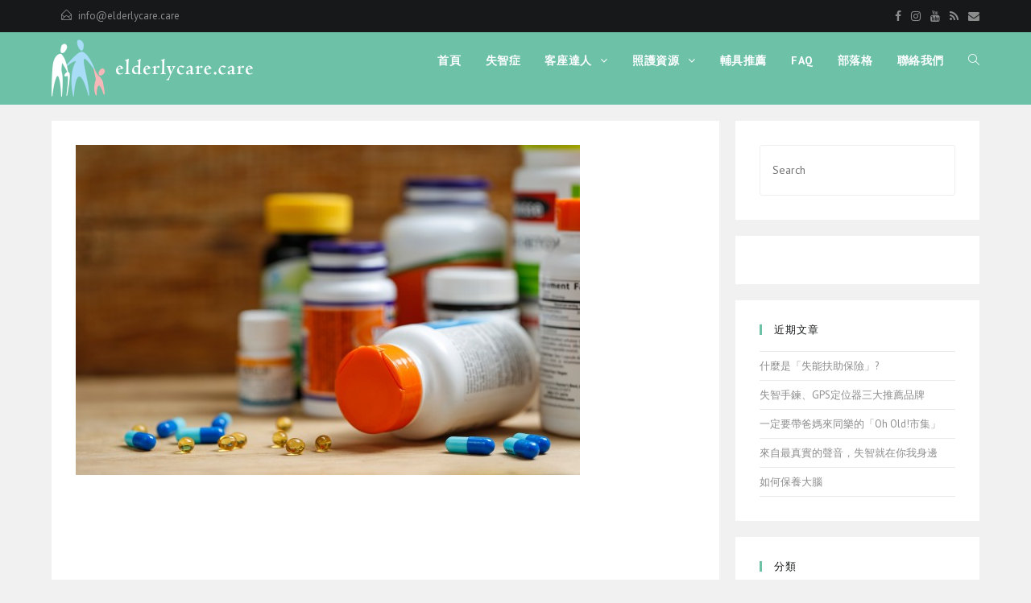

--- FILE ---
content_type: text/html; charset=UTF-8
request_url: https://elderlycare.care/expert/sleeping-pills/attachment/sleeping-pill-3/
body_size: 12458
content:
<!DOCTYPE html><html class="html" lang="zh-TW"
prefix="og: https://ogp.me/ns#"  itemscope itemtype="http://schema.org/WebPage"><head><meta charset="UTF-8"><link rel="profile" href="https://gmpg.org/xfn/11"><title>sleeping-pill-3 &#8211; 有一日咱若老</title><link rel="stylesheet" href="https://fonts.googleapis.com/css?family=PT%20Sans%3A100%2C200%2C300%2C400%2C500%2C600%2C700%2C800%2C900%2C100i%2C200i%2C300i%2C400i%2C500i%2C600i%2C700i%2C800i%2C900i%7COpen%20Sans%3A100%2C200%2C300%2C400%2C500%2C600%2C700%2C800%2C900%2C100i%2C200i%2C300i%2C400i%2C500i%2C600i%2C700i%2C800i%2C900i&subset=" /><link rel="stylesheet" href="https://elderlycare.care/wp-content/cache/min/1/164c78147e1d8053f2ea765d1df68c57.css" data-minify="1" /><meta name="viewport" content="width=device-width, initial-scale=1"><link rel='dns-prefetch' href='//fonts.googleapis.com' /><link rel="alternate" type="application/rss+xml" title="訂閱《有一日咱若老》&raquo; 資訊提供" href="https://elderlycare.care/feed/" /><link rel="alternate" type="application/rss+xml" title="訂閱《有一日咱若老》&raquo; 留言的資訊提供" href="https://elderlycare.care/comments/feed/" /><link rel="alternate" type="application/rss+xml" title="訂閱《有一日咱若老 》&raquo;〈sleeping-pill-3〉留言的資訊提供" href="https://elderlycare.care/expert/sleeping-pills/attachment/sleeping-pill-3/feed/" /><style type="text/css">img.wp-smiley,img.emoji{display:inline!important;border:none!important;box-shadow:none!important;height:1em!important;width:1em!important;margin:0 .07em!important;vertical-align:-0.1em!important;background:none!important;padding:0!important}</style><style id='ez-toc-inline-css' type='text/css'>div#ez-toc-container p.ez-toc-title{font-size:120%}div#ez-toc-container p.ez-toc-title{font-weight:500}div#ez-toc-container ul li{font-size:95%}</style> <script type='text/javascript' src='https://elderlycare.care/wp-content/cache/busting/1/wp-includes/js/jquery/jquery-1.12.4.js'></script> <link rel='https://api.w.org/' href='https://elderlycare.care/wp-json/' /><link rel="EditURI" type="application/rsd+xml" title="RSD" href="https://elderlycare.care/xmlrpc.php?rsd" /><link rel="wlwmanifest" type="application/wlwmanifest+xml" href="https://elderlycare.care/wp-includes/wlwmanifest.xml" /><meta name="generator" content="WordPress 4.9.13" /><link rel='shortlink' href='https://elderlycare.care/?p=1585' /><meta property="fb:app_id" content="922269977949592"/><link rel="icon" href="https://elderlycare.care/wp-content/uploads/2017/11/elderlycare.png" sizes="32x32" /><link rel="icon" href="https://elderlycare.care/wp-content/uploads/2017/11/elderlycare.png" sizes="192x192" /><link rel="apple-touch-icon-precomposed" href="https://elderlycare.care/wp-content/uploads/2017/11/elderlycare.png" /><meta name="msapplication-TileImage" content="https://elderlycare.care/wp-content/uploads/2017/11/elderlycare.png" /> <script>(function(i,s,o,g,r,a,m){i['GoogleAnalyticsObject']=r;i[r]=i[r]||function(){
	(i[r].q=i[r].q||[]).push(arguments)},i[r].l=1*new Date();a=s.createElement(o),
	m=s.getElementsByTagName(o)[0];a.async=1;a.src=g;m.parentNode.insertBefore(a,m)
})(window,document,'script','https://www.google-analytics.com/analytics.js','ga');
  ga('create', 'UA-109132442-1', 'auto');
  ga('send', 'pageview');</script> <style type="text/css" id="wp-custom-css">.full-btn.elementor-widget-button .elementor-button{width:100%}body #footer-widgets{text-align:center}body #footer-widgets .ocean-newsletter-form{margin:0 0 26px}body #footer-widgets .ocean-newsletter-form-wrap input[type="email"]{color:#7c7c7c;border-width:2px;border-color:rgba(255,255,255,.2);font-size:15px;letter-spacing:.8px}body #footer-widgets .ocean-newsletter-form-wrap input[type="email"]:hover{border-color:rgba(255,255,255,.5)}body #footer-widgets .ocean-newsletter-form-wrap input[type="email"]:focus{border-color:rgba(255,255,255,.6)}body #footer-widgets .ocean-newsletter-form-wrap button:hover{background-color:#5c7c19}body #footer-widgets .social-widget li a{color:#4a4a4a;font-size:20px;line-height:1;padding:.5em}body #footer-widgets .social-widget li a:hover{color:#8cba29}#scroll-top{right:30px;bottom:0;width:48px;height:35px;line-height:35px;font-size:22px;border-radius:4px 4px 0 0}@media only screen and (max-width:320px){#scroll-top{display:none!important}}.entry-content h2{background-color:#eee;border-left:5px solid #6BC1A7;padding:5px}</style><style type="text/css">a:hover,a.light:hover,.theme-heading .text::before,#top-bar-content>a:hover,#top-bar-social li.oceanwp-email a:hover,#site-navigation-wrap .dropdown-menu>li>a:hover,#site-header.medium-header #medium-searchform button:hover,.oceanwp-mobile-menu-icon a:hover,.blog-entry.post .blog-entry-header .entry-title a:hover,.blog-entry.post .blog-entry-readmore a:hover,.blog-entry.thumbnail-entry .blog-entry-category a,ul.meta li a:hover,.dropcap,.single nav.post-navigation .nav-links .title,body .related-post-title a:hover,body #wp-calendar caption,body .contact-info-widget.default i,body .contact-info-widget.big-icons i,body .custom-links-widget .oceanwp-custom-links li a:hover,body .custom-links-widget .oceanwp-custom-links li a:hover:before,body .posts-thumbnails-widget li a:hover,body .social-widget li.oceanwp-email a:hover,.comment-author .comment-meta .comment-reply-link,#respond #cancel-comment-reply-link:hover,#footer-widgets .footer-box a:hover,#footer-bottom a:hover,#footer-bottom #footer-bottom-menu a:hover,.sidr a:hover,.sidr-class-dropdown-toggle:hover,.sidr-class-menu-item-has-children.active>a,.sidr-class-menu-item-has-children.active>a>.sidr-class-dropdown-toggle,input[type=checkbox]:checked:before{color:#6cc1a7}input[type="button"],input[type="reset"],input[type="submit"],button[type="submit"],.button,#site-navigation-wrap .dropdown-menu>li.btn>a>span,.thumbnail:hover i,.post-quote-content,.omw-modal .omw-close-modal,body .contact-info-widget.big-icons li:hover i,body div.wpforms-container-full .wpforms-form input[type=submit],body div.wpforms-container-full .wpforms-form button[type=submit],body div.wpforms-container-full .wpforms-form .wpforms-page-button{background-color:#6cc1a7}.widget-title{border-color:#6cc1a7}blockquote{border-color:#6cc1a7}#searchform-dropdown{border-color:#6cc1a7}.dropdown-menu .sub-menu{border-color:#6cc1a7}.blog-entry.large-entry .blog-entry-readmore a:hover{border-color:#6cc1a7}.oceanwp-newsletter-form-wrap input[type="email"]:focus{border-color:#6cc1a7}.social-widget li.oceanwp-email a:hover{border-color:#6cc1a7}#respond #cancel-comment-reply-link:hover{border-color:#6cc1a7}body .contact-info-widget.big-icons li:hover i{border-color:#6cc1a7}#footer-widgets .oceanwp-newsletter-form-wrap input[type="email"]:focus{border-color:#6cc1a7}input[type="button"]:hover,input[type="reset"]:hover,input[type="submit"]:hover,button[type="submit"]:hover,input[type="button"]:focus,input[type="reset"]:focus,input[type="submit"]:focus,button[type="submit"]:focus,.button:hover,#site-navigation-wrap .dropdown-menu>li.btn>a:hover>span,.post-quote-author,.omw-modal .omw-close-modal:hover,body div.wpforms-container-full .wpforms-form input[type=submit]:hover,body div.wpforms-container-full .wpforms-form button[type=submit]:hover,body div.wpforms-container-full .wpforms-form .wpforms-page-button:hover{background-color:#313131}a{color:#8e8e8e}a:hover{color:#6cc1a7}form input[type="text"],form input[type="password"],form input[type="email"],form input[type="url"],form input[type="date"],form input[type="month"],form input[type="time"],form input[type="datetime"],form input[type="datetime-local"],form input[type="week"],form input[type="number"],form input[type="search"],form input[type="tel"],form input[type="color"],form select,form textarea{padding:18px 15px 18px 15px}body div.wpforms-container-full .wpforms-form input[type=date],body div.wpforms-container-full .wpforms-form input[type=datetime],body div.wpforms-container-full .wpforms-form input[type=datetime-local],body div.wpforms-container-full .wpforms-form input[type=email],body div.wpforms-container-full .wpforms-form input[type=month],body div.wpforms-container-full .wpforms-form input[type=number],body div.wpforms-container-full .wpforms-form input[type=password],body div.wpforms-container-full .wpforms-form input[type=range],body div.wpforms-container-full .wpforms-form input[type=search],body div.wpforms-container-full .wpforms-form input[type=tel],body div.wpforms-container-full .wpforms-form input[type=text],body div.wpforms-container-full .wpforms-form input[type=time],body div.wpforms-container-full .wpforms-form input[type=url],body div.wpforms-container-full .wpforms-form input[type=week],body div.wpforms-container-full .wpforms-form select,body div.wpforms-container-full .wpforms-form textarea{padding:18px 15px 18px 15px;height:auto}form input[type="text"],form input[type="password"],form input[type="email"],form input[type="url"],form input[type="date"],form input[type="month"],form input[type="time"],form input[type="datetime"],form input[type="datetime-local"],form input[type="week"],form input[type="number"],form input[type="search"],form input[type="tel"],form input[type="color"],form select,form textarea,.select2-container .select2-choice,.woocommerce .woocommerce-checkout .select2-container--default .select2-selection--single{border-color:#eee}body div.wpforms-container-full .wpforms-form input[type=date],body div.wpforms-container-full .wpforms-form input[type=datetime],body div.wpforms-container-full .wpforms-form input[type=datetime-local],body div.wpforms-container-full .wpforms-form input[type=email],body div.wpforms-container-full .wpforms-form input[type=month],body div.wpforms-container-full .wpforms-form input[type=number],body div.wpforms-container-full .wpforms-form input[type=password],body div.wpforms-container-full .wpforms-form input[type=range],body div.wpforms-container-full .wpforms-form input[type=search],body div.wpforms-container-full .wpforms-form input[type=tel],body div.wpforms-container-full .wpforms-form input[type=text],body div.wpforms-container-full .wpforms-form input[type=time],body div.wpforms-container-full .wpforms-form input[type=url],body div.wpforms-container-full .wpforms-form input[type=week],body div.wpforms-container-full .wpforms-form select,body div.wpforms-container-full .wpforms-form textarea{border-color:#eee}form input[type="text"]:focus,form input[type="password"]:focus,form input[type="email"]:focus,form input[type="tel"]:focus,form input[type="url"]:focus,form input[type="search"]:focus,form textarea:focus,.select2-drop-active,.select2-dropdown-open.select2-drop-above .select2-choice,.select2-dropdown-open.select2-drop-above .select2-choices,.select2-drop.select2-drop-above.select2-drop-active,.select2-container-active .select2-choice,.select2-container-active .select2-choices{border-color:#6cc1a7}body div.wpforms-container-full .wpforms-form input:focus,body div.wpforms-container-full .wpforms-form textarea:focus,body div.wpforms-container-full .wpforms-form select:focus{border-color:#6cc1a7}.theme-button,input[type="submit"],button[type="submit"],button,.button,body div.wpforms-container-full .wpforms-form input[type=submit],body div.wpforms-container-full .wpforms-form button[type=submit],body div.wpforms-container-full .wpforms-form .wpforms-page-button{border-radius:1px}#top-bar-wrap,.oceanwp-top-bar-sticky{background-color:#161819}#top-bar-wrap{border-color:#161819}#top-bar-wrap,#top-bar-content strong{color:#8b8c8c}#top-bar-content a,#top-bar-social-alt a{color:#8b8c8c}#top-bar-content a:hover,#top-bar-social-alt a:hover{color:#80c8b1}#top-bar-social li a{color:#8b8c8c}#top-bar-social li a:hover{color:#80c8b1!important}#site-logo #site-logo-inner,.oceanwp-social-menu .social-menu-inner,#site-header.full_screen-header .menu-bar-inner,.after-header-content .after-header-content-inner{height:70px}#site-navigation-wrap .dropdown-menu>li>a,.oceanwp-mobile-menu-icon a,.after-header-content-inner>a{line-height:70px}#site-header,.has-transparent-header .is-sticky #site-header,.has-vh-transparent .is-sticky #site-header.vertical-header,#searchform-header-replace{background-color:#6cc1a7}#site-header.has-header-media .overlay-header-media{background-color:rgba(0,0,0,.5)}#site-logo #site-logo-inner a img,#site-header.center-header #site-navigation-wrap .middle-site-logo a img{max-width:260px}#site-logo a.site-logo-text{color:#fff}#searchform-dropdown input{color:#fff}#searchform-dropdown input{border-color:#000}#searchform-dropdown input:focus{border-color:#8cba29}#site-navigation-wrap .dropdown-menu>li>a,.oceanwp-mobile-menu-icon a,#searchform-header-replace-close{color:#fff}#site-navigation-wrap .dropdown-menu>li>a:hover,.oceanwp-mobile-menu-icon a:hover,#searchform-header-replace-close:hover{color:#426304}.dropdown-menu .sub-menu,#searchform-dropdown,.current-shop-items-dropdown{background-color:#212222}.dropdown-menu ul li.menu-item,.navigation>ul>li>ul.megamenu.sub-menu>li,.navigation .megamenu li ul.sub-menu{border-color:#000}.dropdown-menu ul li a.menu-link{color:#a9a9a9}.dropdown-menu ul li a.menu-link:hover{color:#fff}.dropdown-menu ul li a.menu-link:hover{background-color:#000}.navigation li.mega-cat .mega-cat-title{background-color:#000}.navigation li.mega-cat .mega-cat-title{color:#fff}.navigation li.mega-cat ul li .mega-post-title a{color:#fff}.navigation li.mega-cat ul li .mega-post-title a:hover{color:#8cba29}.navigation li.mega-cat ul li .mega-post-date{color:#999}a.sidr-class-toggle-sidr-close{background-color:#161616}#sidr,#mobile-dropdown{background-color:#212222}#sidr li,#sidr ul,#mobile-dropdown ul li,#mobile-dropdown ul li ul{border-color:#000}body .sidr a,body .sidr-class-dropdown-toggle,#mobile-dropdown ul li a,#mobile-dropdown ul li a .dropdown-toggle,#mobile-fullscreen ul li a,#mobile-fullscreen .oceanwp-social-menu.simple-social ul li a{color:#a9a9a9}#mobile-fullscreen a.close .close-icon-inner,#mobile-fullscreen a.close .close-icon-inner::after{background-color:#a9a9a9}body .sidr a:hover,body .sidr-class-dropdown-toggle:hover,body .sidr-class-dropdown-toggle .fa,body .sidr-class-menu-item-has-children.active>a,body .sidr-class-menu-item-has-children.active>a>.sidr-class-dropdown-toggle,#mobile-dropdown ul li a:hover,#mobile-dropdown ul li a .dropdown-toggle:hover,#mobile-dropdown .menu-item-has-children.active>a,#mobile-dropdown .menu-item-has-children.active>a>.dropdown-toggle,#mobile-fullscreen ul li a:hover,#mobile-fullscreen .oceanwp-social-menu.simple-social ul li a:hover{color:#fff}#mobile-fullscreen a.close:hover .close-icon-inner,#mobile-fullscreen a.close:hover .close-icon-inner::after{background-color:#fff}.sidr-class-dropdown-menu ul,#mobile-dropdown ul li ul,#mobile-fullscreen ul ul.sub-menu{background-color:#2d2d2d}body .sidr-class-mobile-searchform input,body .sidr-class-mobile-searchform input:focus,#mobile-dropdown #mobile-menu-search form input,#mobile-fullscreen #mobile-search input,#mobile-fullscreen #mobile-search label{color:#fff}body .sidr-class-mobile-searchform input,#mobile-dropdown #mobile-menu-search form input,#mobile-fullscreen #mobile-search input{border-color:#3f3f3f}body .sidr-class-mobile-searchform input:focus,#mobile-dropdown #mobile-menu-search form input:focus,#mobile-fullscreen #mobile-search input:focus{border-color:#5e5e5e}.sidr-class-mobile-searchform button,#mobile-dropdown #mobile-menu-search form button{color:#6d6d6d}.sidr-class-mobile-searchform button:hover,#mobile-dropdown #mobile-menu-search form button:hover{color:#a9a9a9}.widget-title{border-color:#6cc1a7}#footer-widgets,#footer-widgets p,#footer-widgets li a:before,#footer-widgets .contact-info-widget span.oceanwp-contact-title,#footer-widgets .recent-posts-date,#footer-widgets .recent-posts-comments,#footer-widgets .widget-recent-posts-icons li .fa{color:#fff}#footer-widgets li,#footer-widgets #wp-calendar caption,#footer-widgets #wp-calendar th,#footer-widgets #wp-calendar tbody,#footer-widgets .contact-info-widget i,#footer-widgets .oceanwp-newsletter-form-wrap input[type="email"],#footer-widgets .posts-thumbnails-widget li,#footer-widgets .social-widget li a{border-color:#aaa}#footer-widgets .footer-box a:hover,#footer-widgets a:hover{color:#6cc1a7}#footer-bottom{background-color:#2d2d2d}#footer-bottom,#footer-bottom p{color:#6b6b6b}#footer-bottom a,#footer-bottom #footer-bottom-menu a{color:#6b6b6b}#footer-bottom a:hover,#footer-bottom #footer-bottom-menu a:hover{color:#6cc1a7}body{font-family:PT Sans;font-size:15px;color:#333}h1,h2,h3,h4,h5,h6,.theme-heading,.widget-title,.oceanwp-widget-recent-posts-title,.comment-reply-title,.entry-title,.sidebar-box .widget-title{font-family:Open Sans;color:#161819}#top-bar-content,#top-bar-social-alt{font-size:13px}#site-navigation-wrap .dropdown-menu>li>a,#site-header.full_screen-header .fs-dropdown-menu>li>a,#site-header.top-header #site-navigation-wrap .dropdown-menu>li>a,#site-header.center-header #site-navigation-wrap .dropdown-menu>li>a,#site-header.medium-header #site-navigation-wrap .dropdown-menu>li>a,.oceanwp-mobile-menu-icon a{font-weight:600;font-size:14px;text-transform:uppercase}#footer-widgets .footer-box .widget-title{color:#6cc1a7}#footer-bottom #copyright{font-weight:600;font-size:13px;letter-spacing:.6px;text-transform:uppercase}</style></head><body data-rsssl=1 class="attachment attachment-template-default single single-attachment postid-1585 attachmentid-1585 attachment-jpeg wp-custom-logo oceanwp-theme sidebar-mobile separate-layout no-header-border default-breakpoint has-sidebar content-right-sidebar has-topbar page-header-disabled has-breadcrumbs pagination-left elementor-default"><div id="outer-wrap" class="site clr"><div id="wrap" class="clr"><div id="top-bar-wrap" class="clr"><div id="top-bar" class="clr container"><div id="top-bar-inner" class="clr"><div id="top-bar-content" class="clr has-content top-bar-left"> <span class="topbar-content"><i class="icon-envelope-open" style="margin: 0 8px 0 12px"></i><a href="mailto:info@elderlycare.care">info@elderlycare.care</a> </span></div><div id="top-bar-social" class="clr top-bar-right"><ul class="clr"><li class="oceanwp-facebook"><a href="https://www.facebook.com/elderlycare.care/" title="Facebook" target="_self"><span class="fa fa-facebook"></span></a></li><li class="oceanwp-instagram"><a href="https://www.instagram.com/elderlycare.care/" title="Instagram" target="_self"><span class="fa fa-instagram"></span></a></li><li class="oceanwp-youtube"><a href="#" title="Youtube" target="_self"><span class="fa fa-youtube"></span></a></li><li class="oceanwp-rss"><a href="http://feeds.feedburner.com/elderlycare/yBLO" title="RSS" target="_self"><span class="fa fa-rss"></span></a></li><li class="oceanwp-email"><a href="mailto:&#105;&#110;f&#111;&#64;&#101;l&#100;er&#108;yc&#97;&#114;&#101;&#46;&#99;&#97;r&#101;" title="Email" target="_self"><span class="fa fa-envelope"></span></a></li></ul></div></div></div></div><header id="site-header" class="minimal-header header-replace effect-two clr" data-height="70" itemscope="itemscope" itemtype="http://schema.org/WPHeader"><div id="site-header-inner" class="clr container"><div id="site-logo" class="clr" itemscope itemtype="http://schema.org/Brand"><div id="site-logo-inner" class="clr"><a href="https://elderlycare.care/" class="custom-logo-link" rel="home" itemprop="url"><img width="500" height="180" src="https://elderlycare.care/wp-content/uploads/2017/11/eldercare_logo.png" class="custom-logo" alt="有一日咱若老" itemprop="logo" srcset="https://elderlycare.care/wp-content/uploads/2017/11/eldercare_logo.png 1x, https://elderlycare.care/wp-content/uploads/2017/11/eldercare_logo.png 2x" /></a></div></div><div id="site-navigation-wrap" class="no-top-border clr"><nav id="site-navigation" class="navigation main-navigation clr" itemscope="itemscope" itemtype="http://schema.org/SiteNavigationElement"><ul id="menu-main-menu" class="main-menu dropdown-menu sf-menu"><li id="menu-item-819" class="menu-item menu-item-type-post_type menu-item-object-page menu-item-home menu-item-819"><a href="https://elderlycare.care/" class="menu-link"><span class="text-wrap">首頁</span></a></li><li id="menu-item-822" class="menu-item menu-item-type-taxonomy menu-item-object-category menu-item-822"><a href="https://elderlycare.care/category/dementia/" class="menu-link"><span class="text-wrap">失智症</span></a></li><li id="menu-item-925" class="menu-item menu-item-type-taxonomy menu-item-object-category menu-item-has-children dropdown menu-item-925"><a href="https://elderlycare.care/category/expert/" class="menu-link"><span class="text-wrap">客座達人 <span class="nav-arrow fa fa-angle-down"></span></span></a><ul class="sub-menu"><li id="menu-item-1806" class="menu-item menu-item-type-taxonomy menu-item-object-category menu-item-1806"><a href="https://elderlycare.care/category/expert/psychiatry/" class="menu-link"><span class="text-wrap">精神科推薦文章</span></a></li><li id="menu-item-1377" class="menu-item menu-item-type-taxonomy menu-item-object-category menu-item-1377"><a href="https://elderlycare.care/category/chinese-medicine-health/" class="menu-link"><span class="text-wrap">中醫養生</span></a></li><li id="menu-item-1376" class="menu-item menu-item-type-taxonomy menu-item-object-category menu-item-1376"><a href="https://elderlycare.care/category/traditional-chinese-medicine/" class="menu-link"><span class="text-wrap">中醫調理</span></a></li><li id="menu-item-1451" class="menu-item menu-item-type-taxonomy menu-item-object-category menu-item-1451"><a href="https://elderlycare.care/category/insurance/" class="menu-link"><span class="text-wrap">照護保險知識</span></a></li></ul></li><li id="menu-item-823" class="menu-item menu-item-type-taxonomy menu-item-object-category menu-item-has-children dropdown menu-item-823 nav-no-click"><a href="https://elderlycare.care/category/resource/" class="menu-link"><span class="text-wrap">照護資源 <span class="nav-arrow fa fa-angle-down"></span></span></a><ul class="sub-menu"><li id="menu-item-899" class="menu-item menu-item-type-taxonomy menu-item-object-category menu-item-899"><a href="https://elderlycare.care/category/resource/medical/" class="menu-link"><span class="text-wrap">衛生醫療</span></a></li><li id="menu-item-898" class="menu-item menu-item-type-taxonomy menu-item-object-category menu-item-898"><a href="https://elderlycare.care/category/resource/community-welfare/" class="menu-link"><span class="text-wrap">社會福利</span></a></li></ul></li><li id="menu-item-926" class="menu-item menu-item-type-taxonomy menu-item-object-category menu-item-926"><a href="https://elderlycare.care/category/aids-recommended/" class="menu-link"><span class="text-wrap">輔具推薦</span></a></li><li id="menu-item-1072" class="menu-item menu-item-type-post_type menu-item-object-page menu-item-1072"><a href="https://elderlycare.care/faq/" class="menu-link"><span class="text-wrap">FAQ</span></a></li><li id="menu-item-944" class="menu-item menu-item-type-taxonomy menu-item-object-category menu-item-944"><a href="https://elderlycare.care/category/blog/" class="menu-link"><span class="text-wrap">部落格</span></a></li><li id="menu-item-820" class="menu-item menu-item-type-post_type menu-item-object-page menu-item-820"><a href="https://elderlycare.care/contact/" class="menu-link"><span class="text-wrap">聯絡我們</span></a></li><li class="search-toggle-li"><a href="#" class="site-search-toggle search-header-replace-toggle"><span class="icon-magnifier"></span></a></li></ul><div id="searchform-header-replace" class="header-searchform-wrap clr"><form method="get" action="https://elderlycare.care/" class="header-searchform"> <input type="search" name="s" autocomplete="off" value="" placeholder="Type then hit enter to search..." /></form> <span id="searchform-header-replace-close" class="icon-close"></span></div></nav></div><div class="oceanwp-mobile-menu-icon clr mobile-right"> <a href="#" class="mobile-menu"> <i class="fa fa-bars"></i> <span class="oceanwp-text">Menu</span></a></div></div></header><main id="main" class="site-main clr" ><div id="content-wrap" class="container clr"><div id="primary" class="content-area clr"><div id="content" class="site-content"><article class="image-attachment post-1585 attachment type-attachment status-inherit hentry entry"><p><img width="626" height="410" src="https://elderlycare.care/wp-content/uploads/2018/03/sleeping-pill-3.jpg" class="attachment-full size-full" alt="安眠藥成癮" srcset="https://elderlycare.care/wp-content/uploads/2018/03/sleeping-pill-3.jpg 626w, https://elderlycare.care/wp-content/uploads/2018/03/sleeping-pill-3-300x196.jpg 300w" sizes="(max-width: 626px) 100vw, 626px" /></p><div class="entry clr"><div style="float: none; margin:5px 0 5px 0; text-align:center;"> <script async src="//pagead2.googlesyndication.com/pagead/js/adsbygoogle.js"></script> <ins class="adsbygoogle"
style="display:block"
data-ad-format="fluid"
data-ad-layout-key="-fe+63+33-hg+ln"
data-ad-client="ca-pub-8434339839817842"
data-ad-slot="3777042880"></ins> <script>(adsbygoogle = window.adsbygoogle || []).push({});
google.com, pub-8434339839817842, DIRECT, f08c47fec0942fa0</script> </div><div style="float: none; margin:5px 0 5px 0; text-align:center;"> <script async src="//pagead2.googlesyndication.com/pagead/js/adsbygoogle.js"></script> <ins class="adsbygoogle"
style="display:block"
data-ad-format="fluid"
data-ad-layout-key="-ej+6a+r-c5+j0"
data-ad-client="ca-pub-8434339839817842"
data-ad-slot="4954393184"></ins> <script>(adsbygoogle = window.adsbygoogle || []).push({});
google.com, pub-8434339839817842, DIRECT, f08c47fec0942fa0</script> </div><div style="font-size: 0px; height: 0px; line-height: 0px; margin: 0; padding: 0; clear: both;"></div><div id='fbcs_box' class='comments-area'><div class='fb-comments' data-href='https://elderlycare.care/expert/sleeping-pills/attachment/sleeping-pill-3/' data-num-posts='5' data-width='100%' data-colorscheme='light' data-notify='true'></div></div><section id="comments" class="comments-area clr"><div id="respond" class="comment-respond"><h3 id="reply-title" class="comment-reply-title">發佈留言 <small><a rel="nofollow" id="cancel-comment-reply-link" href="/expert/sleeping-pills/attachment/sleeping-pill-3/#respond" style="display:none;">取消回覆</a></small></h3><form action="https://elderlycare.care/wp-comments-post.php" method="post" id="commentform" class="comment-form" novalidate><div class="comment-textarea"><textarea name="comment" id="comment" cols="39" rows="4" tabindex="100" class="textarea-comment" placeholder="Your Comment Here..."></textarea></div><div class="comment-form-author"><input type="text" name="author" id="author" value="" placeholder="Name (required)" size="22" tabindex="101" aria-required="true" class="input-name" /></div><div class="comment-form-email"><input type="text" name="email" id="email" value="" placeholder="Email (required)" size="22" tabindex="102" aria-required="true" class="input-email" /></div><div class="comment-form-url"><input type="text" name="url" id="url" value="" placeholder="Website" size="22" tabindex="103" class="input-website" /></div><p class="form-submit"><input name="submit" type="submit" id="comment-submit" class="submit" value="Post Comment" /> <input type='hidden' name='comment_post_ID' value='1585' id='comment_post_ID' /> <input type='hidden' name='comment_parent' id='comment_parent' value='0' /></p><p style="display: none;"><input type="hidden" id="akismet_comment_nonce" name="akismet_comment_nonce" value="4e79654d56" /></p><p style="display: none;"><input type="hidden" id="ak_js" name="ak_js" value="79"/></p></form></div></section></div></article></div></div><aside id="right-sidebar" class="sidebar-container widget-area sidebar-primary" itemscope="itemscope" itemtype="http://schema.org/WPSideBar"><div id="right-sidebar-inner" class="clr"><div id="search-2" class="sidebar-box widget_search clr"><form method="get" class="searchform" id="searchform" action="https://elderlycare.care/"> <input type="text" class="field" name="s" id="s" placeholder="Search"></form></div><div id="custom_html-2" class="widget_text sidebar-box widget_custom_html clr"><div class="textwidget custom-html-widget">  <script type="text/javascript">var _paq = _paq || []; (function(){ if(window.apScriptInserted) return; _paq.push(['clientToken', 'P%2bsIjEMd6oQ%3d']); var d=document, g=d.createElement('script'), s=d.getElementsByTagName('script')[0]; g.type='text/javascript'; g.async=true; g.defer=true; g.src='https://prod.benchmarkemail.com/tracker.bundle.js'; s.parentNode.insertBefore(g,s); window.apScriptInserted=true;})();</script>  <noscript>Please enable JavaScript <br /><div align="center" style="padding-top:5px;font-family:Arial,Helvetica,sans-serif;font-size:10px;color:#999999;"><a href="https://www.benchmarkemail.com/email-marketing?utm_source=usersignupforms&utm_medium=customers&utm_campaign=usersignupforms" target="_new" style="text-decoration:none;font-family:Arial,Helvetica,sans-serif;font-size:10px;color:#999999;">Email Marketing </a> by Benchmark</div></noscript></div></div><div id="recent-posts-2" class="sidebar-box widget_recent_entries clr"><h4 class="widget-title">近期文章</h4><ul><li> <a href="https://elderlycare.care/expert/what-is-disability-support-insurance/">什麼是「失能扶助保險」?</a></li><li> <a href="https://elderlycare.care/dementia/dementia-bracelet/">失智手鍊、GPS定位器三大推薦品牌</a></li><li> <a href="https://elderlycare.care/blog/oh-old-matket/">一定要帶爸媽來同樂的「Oh Old!市集」</a></li><li> <a href="https://elderlycare.care/dementia/dementia-near-by-side/">來自最真實的聲音，失智就在你我身邊</a></li><li> <a href="https://elderlycare.care/dementia/maintenance-of-the-brain/">如何保養大腦</a></li></ul></div><div id="ocean_custom_menu-2" class="sidebar-box widget-oceanwp-custom-menu custom-menu-widget clr"><h4 class="widget-title">分類</h4><div class="oceanwp-custom-menu clr ocean_custom_menu-2 left dropdown-hover"><ul id="menu-side" class="dropdown-menu sf-menu"><li  id="menu-item-1349" class="menu-item menu-item-type-taxonomy menu-item-object-category menu-item-1349"><a href="https://elderlycare.care/category/faq/" class="menu-link">FAQ</a></li><li  id="menu-item-1351" class="menu-item menu-item-type-taxonomy menu-item-object-category menu-item-1351"><a href="https://elderlycare.care/category/dementia/" class="menu-link">失智症</a></li><li  id="menu-item-1359" class="menu-item menu-item-type-taxonomy menu-item-object-category menu-item-1359"><a href="https://elderlycare.care/category/aids-recommended/" class="menu-link">輔具推薦</a></li><li  id="menu-item-1355" class="menu-item menu-item-type-taxonomy menu-item-object-category menu-item-has-children dropdown menu-item-1355"><a href="https://elderlycare.care/category/resource/" class="menu-link">照護資源 <span class="nav-arrow fa fa-angle-down"></span></a><ul class="sub-menu"><li  id="menu-item-1356" class="menu-item menu-item-type-taxonomy menu-item-object-category menu-item-1356"><a href="https://elderlycare.care/category/resource/community-welfare/" class="menu-link">社會福利</a></li><li  id="menu-item-1357" class="menu-item menu-item-type-taxonomy menu-item-object-category menu-item-1357"><a href="https://elderlycare.care/category/resource/medical/" class="menu-link">衛生醫療</a></li></ul></li><li  id="menu-item-1372" class="menu-item menu-item-type-post_type menu-item-object-page menu-item-has-children dropdown menu-item-1372 nav-no-click"><a href="https://elderlycare.care/chinese-medicine-share/" class="menu-link">中醫保健 <span class="nav-arrow fa fa-angle-down"></span></a><ul class="sub-menu"><li  id="menu-item-1374" class="menu-item menu-item-type-taxonomy menu-item-object-category menu-item-1374"><a href="https://elderlycare.care/category/chinese-medicine-health/" class="menu-link">中醫養生</a></li><li  id="menu-item-1373" class="menu-item menu-item-type-taxonomy menu-item-object-category menu-item-1373"><a href="https://elderlycare.care/category/traditional-chinese-medicine/" class="menu-link">中醫調理</a></li></ul></li><li  id="menu-item-1601" class="menu-item menu-item-type-taxonomy menu-item-object-category menu-item-1601"><a href="https://elderlycare.care/category/expert/psychiatry/" class="menu-link">精神科推薦文章</a></li><li  id="menu-item-1360" class="menu-item menu-item-type-taxonomy menu-item-object-category menu-item-1360"><a href="https://elderlycare.care/category/blog/" class="menu-link">部落格</a></li></ul></div></div><div id="ocean_instagram-1" class="sidebar-box widget-oceanwp-instagram instagram-widget clr"><h4 class="widget-title">Instagram</h4>Instagram did not return a 200.</div><div id="text-8" class="sidebar-box widget_text clr"><h4 class="widget-title">GOOGLE</h4><div class="textwidget"><p><script async src="//pagead2.googlesyndication.com/pagead/js/adsbygoogle.js"></script><br /> <ins class="adsbygoogle" style="display: block;" data-ad-format="fluid" data-ad-layout-key="-8d+1s-di+er+ex" data-ad-client="ca-pub-8434339839817842" data-ad-slot="5505057526"></ins><br /> <script>(adsbygoogle = window.adsbygoogle || []).push({});</script></p></div></div><div id="newstatpress" class="sidebar-box nsp_WidgetStats clr"><h4 class="widget-title">網站人氣</h4>本日人氣：<span id="todaytotalpageviews">_</span><br> 總人氣： <span id="totalpageviews">_</span></div><div id="tag_cloud-2" class="sidebar-box widget_tag_cloud clr"><h4 class="widget-title">Tags</h4><div class="tagcloud"><a href="https://elderlycare.care/tag/oh-old/" class="tag-cloud-link tag-link-85 tag-link-position-1" style="font-size: 8pt;" aria-label="Oh Old (1 個項目)">Oh Old</a> <a href="https://elderlycare.care/tag/%e4%b8%ad%e9%86%ab%e4%bf%9d%e5%81%a5/" class="tag-cloud-link tag-link-34 tag-link-position-2" style="font-size: 8pt;" aria-label="中醫保健 (1 個項目)">中醫保健</a> <a href="https://elderlycare.care/tag/%e4%b8%ad%e9%86%ab%e5%a4%b1%e6%99%ba%e9%96%80%e8%a8%ba/" class="tag-cloud-link tag-link-52 tag-link-position-3" style="font-size: 16.4pt;" aria-label="中醫失智門診 (2 個項目)">中醫失智門診</a> <a href="https://elderlycare.care/tag/%e4%bf%9d%e9%a4%8a%e5%a4%a7%e8%85%a6/" class="tag-cloud-link tag-link-83 tag-link-position-4" style="font-size: 8pt;" aria-label="保養大腦 (1 個項目)">保養大腦</a> <a href="https://elderlycare.care/tag/%e5%84%aa%e7%85%a7%e8%ad%b7/" class="tag-cloud-link tag-link-25 tag-link-position-5" style="font-size: 8pt;" aria-label="優照護 (1 個項目)">優照護</a> <a href="https://elderlycare.care/tag/%e5%85%92%e7%ab%a5%e6%88%90%e9%95%b7%e7%99%bc%e8%82%b2/" class="tag-cloud-link tag-link-45 tag-link-position-6" style="font-size: 8pt;" aria-label="兒童成長發育 (1 個項目)">兒童成長發育</a> <a href="https://elderlycare.care/tag/%e5%85%a7%e6%b9%96%e6%93%84%e7%ab%a5/" class="tag-cloud-link tag-link-76 tag-link-position-7" style="font-size: 8pt;" aria-label="內湖擄童 (1 個項目)">內湖擄童</a> <a href="https://elderlycare.care/tag/%e5%85%a7%e6%b9%96%e6%93%84%e7%ab%a5%e6%a1%88/" class="tag-cloud-link tag-link-73 tag-link-position-8" style="font-size: 22pt;" aria-label="內湖擄童案 (3 個項目)">內湖擄童案</a> <a href="https://elderlycare.care/tag/%e5%8f%b8%e6%b3%95%e6%95%91%e6%bf%9f/" class="tag-cloud-link tag-link-77 tag-link-position-9" style="font-size: 8pt;" aria-label="司法救濟 (1 個項目)">司法救濟</a> <a href="https://elderlycare.care/tag/%e5%a4%b1%e6%99%ba%e4%bf%9d%e8%ad%89%e7%90%86%e8%b3%a0/" class="tag-cloud-link tag-link-92 tag-link-position-10" style="font-size: 8pt;" aria-label="失智保證理賠 (1 個項目)">失智保證理賠</a> <a href="https://elderlycare.care/tag/%e5%a4%b1%e6%99%ba%e6%89%8b%e7%92%b0/" class="tag-cloud-link tag-link-87 tag-link-position-11" style="font-size: 8pt;" aria-label="失智手環 (1 個項目)">失智手環</a> <a href="https://elderlycare.care/tag/%e5%a4%b1%e6%99%ba%e6%89%8b%e9%8d%8a%e6%8e%a8%e8%96%a6/" class="tag-cloud-link tag-link-88 tag-link-position-12" style="font-size: 8pt;" aria-label="失智手鍊推薦 (1 個項目)">失智手鍊推薦</a> <a href="https://elderlycare.care/tag/%e5%a4%b1%e6%99%ba%e7%97%87/" class="tag-cloud-link tag-link-84 tag-link-position-13" style="font-size: 8pt;" aria-label="失智症 (1 個項目)">失智症</a> <a href="https://elderlycare.care/tag/%e5%a4%b1%e6%99%ba%e7%97%87%e5%8f%8b%e5%96%84%e5%92%96%e5%95%a1/" class="tag-cloud-link tag-link-28 tag-link-position-14" style="font-size: 8pt;" aria-label="失智症友善咖啡 (1 個項目)">失智症友善咖啡</a> <a href="https://elderlycare.care/tag/%e5%a4%b1%e6%99%ba%e7%97%87%e6%9c%8d%e5%8b%99/" class="tag-cloud-link tag-link-38 tag-link-position-15" style="font-size: 8pt;" aria-label="失智症服務 (1 個項目)">失智症服務</a> <a href="https://elderlycare.care/tag/%e5%a4%b1%e6%99%ba%e7%97%87%e7%9d%a1%e7%9c%a0%e9%9a%9c%e7%a4%99/" class="tag-cloud-link tag-link-65 tag-link-position-16" style="font-size: 8pt;" aria-label="失智症睡眠障礙 (1 個項目)">失智症睡眠障礙</a> <a href="https://elderlycare.care/tag/%e5%a4%b1%e7%9c%a0/" class="tag-cloud-link tag-link-57 tag-link-position-17" style="font-size: 22pt;" aria-label="失眠 (3 個項目)">失眠</a> <a href="https://elderlycare.care/tag/%e5%a4%b1%e7%9c%a0%e7%94%a8%e8%97%a5/" class="tag-cloud-link tag-link-70 tag-link-position-18" style="font-size: 8pt;" aria-label="失眠用藥 (1 個項目)">失眠用藥</a> <a href="https://elderlycare.care/tag/%e5%a4%b1%e7%9c%a0%e9%96%80%e8%a8%ba/" class="tag-cloud-link tag-link-68 tag-link-position-19" style="font-size: 16.4pt;" aria-label="失眠門診 (2 個項目)">失眠門診</a> <a href="https://elderlycare.care/tag/%e5%a4%b1%e8%83%bd%e6%89%b6%e5%8a%a9%e9%9a%aa/" class="tag-cloud-link tag-link-90 tag-link-position-20" style="font-size: 8pt;" aria-label="失能扶助險 (1 個項目)">失能扶助險</a> <a href="https://elderlycare.care/tag/%e5%a5%87%e7%be%8e%e4%b8%ad%e9%86%ab%e5%b8%ab/" class="tag-cloud-link tag-link-32 tag-link-position-21" style="font-size: 16.4pt;" aria-label="奇美中醫師 (2 個項目)">奇美中醫師</a> <a href="https://elderlycare.care/tag/%e5%ae%89%e7%9c%a0%e8%97%a5%e6%88%90%e7%99%ae/" class="tag-cloud-link tag-link-60 tag-link-position-22" style="font-size: 8pt;" aria-label="安眠藥成癮 (1 個項目)">安眠藥成癮</a> <a href="https://elderlycare.care/tag/%e5%b7%b4%e6%96%af%e9%87%8f%e8%a1%a8/" class="tag-cloud-link tag-link-91 tag-link-position-23" style="font-size: 8pt;" aria-label="巴斯量表 (1 個項目)">巴斯量表</a> <a href="https://elderlycare.care/tag/%e5%bc%b7%e5%88%b6%e4%bd%8f%e9%99%a2/" class="tag-cloud-link tag-link-74 tag-link-position-24" style="font-size: 16.4pt;" aria-label="強制住院 (2 個項目)">強制住院</a> <a href="https://elderlycare.care/tag/%e6%88%92%e7%99%ae%e9%96%80%e8%a8%ba/" class="tag-cloud-link tag-link-59 tag-link-position-25" style="font-size: 8pt;" aria-label="戒癮門診 (1 個項目)">戒癮門診</a> <a href="https://elderlycare.care/tag/%e7%82%ba%e4%bb%80%e9%ba%bd%e5%a3%9e%e4%ba%ba%e8%a6%81%e6%89%93%e9%a6%ac%e8%b3%bd%e5%85%8b/" class="tag-cloud-link tag-link-72 tag-link-position-26" style="font-size: 8pt;" aria-label="為什麽壞人要打馬賽克 (1 個項目)">為什麽壞人要打馬賽克</a> <a href="https://elderlycare.care/tag/%e7%85%a7%e8%ad%b7app/" class="tag-cloud-link tag-link-24 tag-link-position-27" style="font-size: 8pt;" aria-label="照護app (1 個項目)">照護app</a> <a href="https://elderlycare.care/tag/%e7%89%9b%e5%a5%b6%e9%87%9d/" class="tag-cloud-link tag-link-71 tag-link-position-28" style="font-size: 8pt;" aria-label="牛奶針 (1 個項目)">牛奶針</a> <a href="https://elderlycare.care/tag/%e7%9d%a1%e7%9c%a0%e8%80%81%e5%8c%96/" class="tag-cloud-link tag-link-64 tag-link-position-29" style="font-size: 8pt;" aria-label="睡眠老化 (1 個項目)">睡眠老化</a> <a href="https://elderlycare.care/tag/%e7%9d%a1%e7%9c%a0%e9%9a%9c%e7%a4%99/" class="tag-cloud-link tag-link-66 tag-link-position-30" style="font-size: 16.4pt;" aria-label="睡眠障礙 (2 個項目)">睡眠障礙</a> <a href="https://elderlycare.care/tag/%e7%a3%a8%e7%89%99/" class="tag-cloud-link tag-link-79 tag-link-position-31" style="font-size: 8pt;" aria-label="磨牙 (1 個項目)">磨牙</a> <a href="https://elderlycare.care/tag/%e7%b2%be%e7%a5%9e%e7%97%85%e4%ba%ba%e9%80%83%e9%81%bf%e5%8f%b8%e6%b3%95/" class="tag-cloud-link tag-link-78 tag-link-position-32" style="font-size: 8pt;" aria-label="精神病人逃避司法 (1 個項目)">精神病人逃避司法</a> <a href="https://elderlycare.care/tag/%e7%b2%be%e7%a5%9e%e7%a7%91%e6%b1%a1%e5%90%8d%e5%8c%96/" class="tag-cloud-link tag-link-81 tag-link-position-33" style="font-size: 8pt;" aria-label="精神科污名化 (1 個項目)">精神科污名化</a> <a href="https://elderlycare.care/tag/%e7%b7%9a%e4%b8%8a%e7%85%a7%e8%ad%b7/" class="tag-cloud-link tag-link-23 tag-link-position-34" style="font-size: 8pt;" aria-label="線上照護 (1 個項目)">線上照護</a> <a href="https://elderlycare.care/tag/%e7%be%8e%e5%bf%83%e7%94%9f%e4%ba%86%e4%bb%80%e9%ba%bc%e7%97%85/" class="tag-cloud-link tag-link-82 tag-link-position-35" style="font-size: 8pt;" aria-label="美心生了什麼病 (1 個項目)">美心生了什麼病</a> <a href="https://elderlycare.care/tag/%e8%80%81%e4%ba%ba%e5%a4%b1%e7%9c%a0/" class="tag-cloud-link tag-link-63 tag-link-position-36" style="font-size: 8pt;" aria-label="老人失眠 (1 個項目)">老人失眠</a> <a href="https://elderlycare.care/tag/%e8%80%81%e4%ba%ba%e5%b0%b1%e6%a5%ad/" class="tag-cloud-link tag-link-30 tag-link-position-37" style="font-size: 8pt;" aria-label="老人就業 (1 個項目)">老人就業</a> <a href="https://elderlycare.care/tag/%e8%82%a9%e9%a0%b8%e7%97%a0%e7%97%9b%e6%80%8e%e9%ba%bc%e8%be%a6/" class="tag-cloud-link tag-link-61 tag-link-position-38" style="font-size: 8pt;" aria-label="肩頸痠痛怎麼辦 (1 個項目)">肩頸痠痛怎麼辦</a> <a href="https://elderlycare.care/tag/%e8%ba%ab%e5%bf%83%e7%a7%91/" class="tag-cloud-link tag-link-56 tag-link-position-39" style="font-size: 8pt;" aria-label="身心科 (1 個項目)">身心科</a> <a href="https://elderlycare.care/tag/%e9%82%84%e9%a1%98/" class="tag-cloud-link tag-link-80 tag-link-position-40" style="font-size: 8pt;" aria-label="還願 (1 個項目)">還願</a> <a href="https://elderlycare.care/tag/%e9%87%9d%e7%81%b8%e6%b2%bb%e7%99%82/" class="tag-cloud-link tag-link-62 tag-link-position-41" style="font-size: 8pt;" aria-label="針灸治療 (1 個項目)">針灸治療</a> <a href="https://elderlycare.care/tag/%e9%8a%80%e5%90%8c%e7%a4%be%e5%8d%80/" class="tag-cloud-link tag-link-86 tag-link-position-42" style="font-size: 8pt;" aria-label="銀同社區 (1 個項目)">銀同社區</a> <a href="https://elderlycare.care/tag/%e9%8a%80%e9%ab%ae%e6%97%8f%e5%b0%b1%e6%a5%ad/" class="tag-cloud-link tag-link-29 tag-link-position-43" style="font-size: 8pt;" aria-label="銀髮族就業 (1 個項目)">銀髮族就業</a> <a href="https://elderlycare.care/tag/%e9%a0%90%e9%98%b2%e5%a4%b1%e6%99%ba/" class="tag-cloud-link tag-link-27 tag-link-position-44" style="font-size: 16.4pt;" aria-label="預防失智 (2 個項目)">預防失智</a> <a href="https://elderlycare.care/tag/%e9%a0%90%e9%98%b2%e5%a4%b1%e6%99%ba%e7%97%87/" class="tag-cloud-link tag-link-26 tag-link-position-45" style="font-size: 8pt;" aria-label="預防失智症 (1 個項目)">預防失智症</a></div></div></div></aside></div></main><footer id="footer" class="site-footer" itemscope="itemscope" itemtype="http://schema.org/WPFooter"><div id="footer-inner" class="clr"><div id="footer-widgets" class="oceanwp-row clr"><div class="footer-widgets-inner container"><div class="footer-box span_1_of_3 col col-1"><div id="ocean_recent_posts-2" class="footer-widget widget-oceanwp-recent-posts recent-posts-widget clr"><h4 class="widget-title">Recent Posts</h4><ul class="oceanwp-recent-posts clr"><li class="clr"><a href="https://elderlycare.care/expert/what-is-disability-support-insurance/" title="什麼是「失能扶助保險」?" class="recent-posts-thumbnail"> <img width="150" height="150" src="[data-uri]" data-lazy-src="https://elderlycare.care/wp-content/uploads/2019/10/what-is-disability-support-insurance-150x150.jpg" class="attachment-thumbnail size-thumbnail wp-post-image" alt="什麼是「失能扶助保險」?" itemprop="image" /><noscript><img width="150" height="150" src="https://elderlycare.care/wp-content/uploads/2019/10/what-is-disability-support-insurance-150x150.jpg" class="attachment-thumbnail size-thumbnail wp-post-image" alt="什麼是「失能扶助保險」?" itemprop="image" /></noscript> <span class="overlay"></span> </a><div class="recent-posts-details clr"><div class="recent-posts-details-inner clr"><a href="https://elderlycare.care/expert/what-is-disability-support-insurance/" title="什麼是「失能扶助保險」?" class="recent-posts-title">什麼是「失能扶助保險」?</a><div class="recent-posts-info clr"><div class="recent-posts-date">十月 31, 2019<span class="sep">/</span></div><div class="recent-posts-comments"><a href="https://elderlycare.care/expert/what-is-disability-support-insurance/#respond">0 Comments</a></div></div></div></div></li><li class="clr"><a href="https://elderlycare.care/dementia/dementia-bracelet/" title="失智手鍊、GPS定位器三大推薦品牌" class="recent-posts-thumbnail"> <img width="150" height="150" src="[data-uri]" data-lazy-src="https://elderlycare.care/wp-content/uploads/2019/10/dementia-gps-13-150x150.jpg" class="attachment-thumbnail size-thumbnail wp-post-image" alt="失智手鍊、GPS定位器三大推薦品牌" itemprop="image" /><noscript><img width="150" height="150" src="https://elderlycare.care/wp-content/uploads/2019/10/dementia-gps-13-150x150.jpg" class="attachment-thumbnail size-thumbnail wp-post-image" alt="失智手鍊、GPS定位器三大推薦品牌" itemprop="image" /></noscript> <span class="overlay"></span> </a><div class="recent-posts-details clr"><div class="recent-posts-details-inner clr"><a href="https://elderlycare.care/dementia/dementia-bracelet/" title="失智手鍊、GPS定位器三大推薦品牌" class="recent-posts-title">失智手鍊、GPS定位器三大推薦品牌</a><div class="recent-posts-info clr"><div class="recent-posts-date">十月 12, 2019<span class="sep">/</span></div><div class="recent-posts-comments"><a href="https://elderlycare.care/dementia/dementia-bracelet/#comments">1 Comment</a></div></div></div></div></li><li class="clr"><a href="https://elderlycare.care/blog/oh-old-matket/" title="一定要帶爸媽來同樂的「Oh Old!市集」" class="recent-posts-thumbnail"> <img width="150" height="150" src="[data-uri]" data-lazy-src="https://elderlycare.care/wp-content/uploads/2019/10/oh-old-1-150x150.jpg" class="attachment-thumbnail size-thumbnail wp-post-image" alt="一定要帶爸媽來同樂的「Oh Old!市集」" itemprop="image" /><noscript><img width="150" height="150" src="https://elderlycare.care/wp-content/uploads/2019/10/oh-old-1-150x150.jpg" class="attachment-thumbnail size-thumbnail wp-post-image" alt="一定要帶爸媽來同樂的「Oh Old!市集」" itemprop="image" /></noscript> <span class="overlay"></span> </a><div class="recent-posts-details clr"><div class="recent-posts-details-inner clr"><a href="https://elderlycare.care/blog/oh-old-matket/" title="一定要帶爸媽來同樂的「Oh Old!市集」" class="recent-posts-title">一定要帶爸媽來同樂的「Oh Old!市集」</a><div class="recent-posts-info clr"><div class="recent-posts-date">十月 11, 2019<span class="sep">/</span></div><div class="recent-posts-comments"><a href="https://elderlycare.care/blog/oh-old-matket/#respond">0 Comments</a></div></div></div></div></li></ul></div></div><div class="footer-box span_1_of_3 col col-2"><div id="post_views_counter_list_widget-4" class="footer-widget widget_post_views_counter_list_widget clr"><h4 class="widget-title">Most Viewed Posts</h4><ul><li> <a class="post-title" href="https://elderlycare.care/resource/ucarer/">照護資源-優照護（第三方預約照護平台）</a></li><li> <a class="post-title" href="https://elderlycare.care/dementia/dementia-bracelet/">失智手鍊、GPS定位器三大推薦品牌</a></li><li> <a class="post-title" href="https://elderlycare.care/blog/oh-old-matket/">一定要帶爸媽來同樂的「Oh Old!市集」</a></li><li> <a class="post-title" href="https://elderlycare.care/expert/what-is-diprivan/">什麽是牛奶針(異丙酚)？</a></li><li> <a class="post-title" href="https://elderlycare.care/blog/senior-sensation/">來自瑞典的105歲人瑞網紅，丹尼卡爾森寫出人生新文章</a></li><li> <a class="post-title" href="https://elderlycare.care/resource/community-welfare/senior-intern/">成為跟勞勃·狄尼洛一樣的高年級實習生</a></li><li> <a class="post-title" href="https://elderlycare.care/expert/what-is-disability-support-insurance/">什麼是「失能扶助保險」?</a></li><li> <a class="post-title" href="https://elderlycare.care/dementia/dr-shun-ku-lin/">中醫失智門診推薦-林舜穀中醫師</a></li><li> <a class="post-title" href="https://elderlycare.care/expert/vital-energy-and-blood/">氣血、中醫氣血指的是什麼？中醫師李佳蓉醫師告訴你</a></li><li> <a class="post-title" href="https://elderlycare.care/dementia/hese-simple-lifestyle-changes-can-prevent-or-slow-alzheimers/">簡單的生活習慣改變可預防或減緩阿茲海默症</a></li></ul></div></div><div class="footer-box span_1_of_3 col col-3 "><div id="ocean_facebook-4" class="footer-widget widget_facebook_likebox clr"> <iframe src="https://www.facebook.com/plugins/likebox.php?href=https%3A%2F%2Fwww.facebook.com%2Felderlycare.care%2F&#038;width=300&#038;height=300&#038;colorscheme=light&#038;show_faces=true&#038;stream=true&#038;show_border=true&#038;header=false&#038;force_wall=true" scrolling="no" frameborder="0" style="border: none; overflow: hidden; width: 300px;  height: 300px; background: #fff" data-rocket-lazyload="fitvidscompatible" data-lazy-src="https://www.facebook.com/plugins/likebox.php?href=https%3A%2F%2Fwww.facebook.com%2Felderlycare.care%2F&#038;width=300&#038;height=300&#038;colorscheme=light&#038;show_faces=true&#038;stream=true&#038;show_border=true&#038;header=false&#038;force_wall=true"></iframe><noscript><iframe src="https://www.facebook.com/plugins/likebox.php?href=https%3A%2F%2Fwww.facebook.com%2Felderlycare.care%2F&#038;width=300&#038;height=300&#038;colorscheme=light&#038;show_faces=true&#038;stream=true&#038;show_border=true&#038;header=false&#038;force_wall=true" scrolling="no" frameborder="0" style="border: none; overflow: hidden; width: 300px;  height: 300px; background: #fff"></iframe></noscript></div></div></div></div><div id="footer-bottom" class="clr no-footer-nav"><div id="footer-bottom-inner" class="container clr"><div id="copyright" class="clr" role="contentinfo"> © Copyright - Elderly care Design By <a href="https://vk123.me" title="VK" target="_blank">VK</a>&amp;<a href="http://www.gud.tw/web/" title="Gud Space" target="_blank">Gud Space</a> <a href="https://elderlycare.care/privacy-policy/">隱私權政策｜</a><a href="https://elderlycare.care/affiliate-disclosure/">免責聲明</a></div></div></div></div></footer></div></div><a id="scroll-top" class="scroll-top-right" href="#"><span class="fa fa-chevron-up"></span></a><div id="sidr-close"> <a href="#" class="toggle-sidr-close"> <i class="icon icon-close"></i><span class="close-text">Close Menu</span> </a></div><div id="mobile-menu-search" class="clr"><form method="get" action="https://elderlycare.care/" class="mobile-searchform"> <input type="search" name="s" autocomplete="off" placeholder="Search" /> <button type="submit" class="searchform-submit"> <i class="icon icon-magnifier"></i> </button></form></div> <script type='text/javascript'>/* <![CDATA[ */ var thirsty_global_vars = {"home_url":"\/\/elderlycare.care","ajax_url":"https:\/\/elderlycare.care\/wp-admin\/admin-ajax.php","link_fixer_enabled":"yes","link_prefix":"recommends","link_prefixes":["recommends"],"post_id":"1585","enable_record_stats":"yes","enable_js_redirect":"yes","disable_thirstylink_class":""}; /* ]]> */</script> <script type='text/javascript'>/* <![CDATA[ */ var oceanwpLocalize = {"isRTL":"","menuSearchStyle":"header_replace","sidrSource":"#sidr-close, #site-navigation, #mobile-menu-search","sidrDisplace":"1","sidrSide":"left","sidrDropdownTarget":"icon","verticalHeaderTarget":"icon","customSelects":".woocommerce-ordering .orderby, #dropdown_product_cat, .widget_categories select, .widget_archive select, .single-product .variations_form .variations select","ajax_url":"https:\/\/elderlycare.care\/wp-admin\/admin-ajax.php"}; /* ]]> */</script> <!--[if lt IE 9]> <script type='text/javascript' src='https://elderlycare.care/wp-content/themes/oceanwp/assets/js//third/html5.min.js?ver=1.6.4'></script> <![endif]--> <script type='text/javascript'>/* <![CDATA[ */ var nsp_variablesAjax_totalpageviews = {"ajaxurl":"https:\/\/elderlycare.care\/wp-admin\/admin-ajax.php","postCommentNonce":"08b5bb8927","VAR":"totalpageviews","URL":"","FLAG":"","LIMIT":"0"}; /* ]]> */</script> <script type='text/javascript'>/* <![CDATA[ */ var nsp_variablesAjax_todaytotalpageviews = {"ajaxurl":"https:\/\/elderlycare.care\/wp-admin\/admin-ajax.php","postCommentNonce":"08b5bb8927","VAR":"todaytotalpageviews","URL":"","FLAG":"","LIMIT":"0"}; /* ]]> */</script> <script>(function(w, d){
	var b = d.getElementsByTagName("body")[0];
	var s = d.createElement("script"); s.async = true;
	s.src = !("IntersectionObserver" in w) ? "https://elderlycare.care/wp-content/plugins/wp-rocket/inc/front/js/lazyload-8.12.min.js" : "https://elderlycare.care/wp-content/plugins/wp-rocket/inc/front/js/lazyload-10.12.min.js";
	w.lazyLoadOptions = {
		elements_selector: "img,iframe",
		data_src: "lazy-src",
		data_srcset: "lazy-srcset",
		data_sizes: "lazy-sizes",
		skip_invisible: false,
		class_loading: "lazyloading",
		class_loaded: "lazyloaded",
		threshold: 300,
		callback_load: function(element) {
			if ( element.tagName === "IFRAME" && element.dataset.rocketLazyload == "fitvidscompatible" ) {
				if (element.classList.contains("lazyloaded") ) {
					if (typeof window.jQuery != "undefined") {
						if (jQuery.fn.fitVids) {
							jQuery(element).parent().fitVids();
						}
					}
				}
			}
		}
	}; // Your options here. See "recipes" for more information about async.
	b.appendChild(s);
}(window, document));

// Listen to the Initialized event
window.addEventListener('LazyLoad::Initialized', function (e) {
    // Get the instance and puts it in the lazyLoadInstance variable
	var lazyLoadInstance = e.detail.instance;

	var observer = new MutationObserver(function(mutations) {
		mutations.forEach(function(mutation) {
			lazyLoadInstance.update();
		} );
	} );
	
	var b      = document.getElementsByTagName("body")[0];
	var config = { childList: true, subtree: true };
	
	observer.observe(b, config);
}, false);</script><script src="https://elderlycare.care/wp-content/cache/min/1/e7b8f36ab1afa203438caa5f80f6a206.js" data-minify="1" defer></script></body></html>
<!-- This website is like a Rocket, isn't it? Performance optimized by WP Rocket. Learn more: https://wp-rocket.me -->

--- FILE ---
content_type: text/html; charset=utf-8
request_url: https://www.google.com/recaptcha/api2/aframe
body_size: 267
content:
<!DOCTYPE HTML><html><head><meta http-equiv="content-type" content="text/html; charset=UTF-8"></head><body><script nonce="mcH-1-AgOYau_WGGf3HglQ">/** Anti-fraud and anti-abuse applications only. See google.com/recaptcha */ try{var clients={'sodar':'https://pagead2.googlesyndication.com/pagead/sodar?'};window.addEventListener("message",function(a){try{if(a.source===window.parent){var b=JSON.parse(a.data);var c=clients[b['id']];if(c){var d=document.createElement('img');d.src=c+b['params']+'&rc='+(localStorage.getItem("rc::a")?sessionStorage.getItem("rc::b"):"");window.document.body.appendChild(d);sessionStorage.setItem("rc::e",parseInt(sessionStorage.getItem("rc::e")||0)+1);localStorage.setItem("rc::h",'1768913642750');}}}catch(b){}});window.parent.postMessage("_grecaptcha_ready", "*");}catch(b){}</script></body></html>

--- FILE ---
content_type: text/plain
request_url: https://www.google-analytics.com/j/collect?v=1&_v=j102&a=1852905849&t=pageview&_s=1&dl=https%3A%2F%2Felderlycare.care%2Fexpert%2Fsleeping-pills%2Fattachment%2Fsleeping-pill-3%2F&ul=en-us%40posix&dt=sleeping-pill-3%20%E2%80%93%20%E6%9C%89%E4%B8%80%E6%97%A5%E5%92%B1%E8%8B%A5%E8%80%81&sr=1280x720&vp=1280x720&_u=IEBAAEABAAAAACAAI~&jid=2123369962&gjid=818938176&cid=1053028509.1768913641&tid=UA-109132442-1&_gid=1840909937.1768913641&_r=1&_slc=1&z=757921762
body_size: -451
content:
2,cG-S5TQP266MS